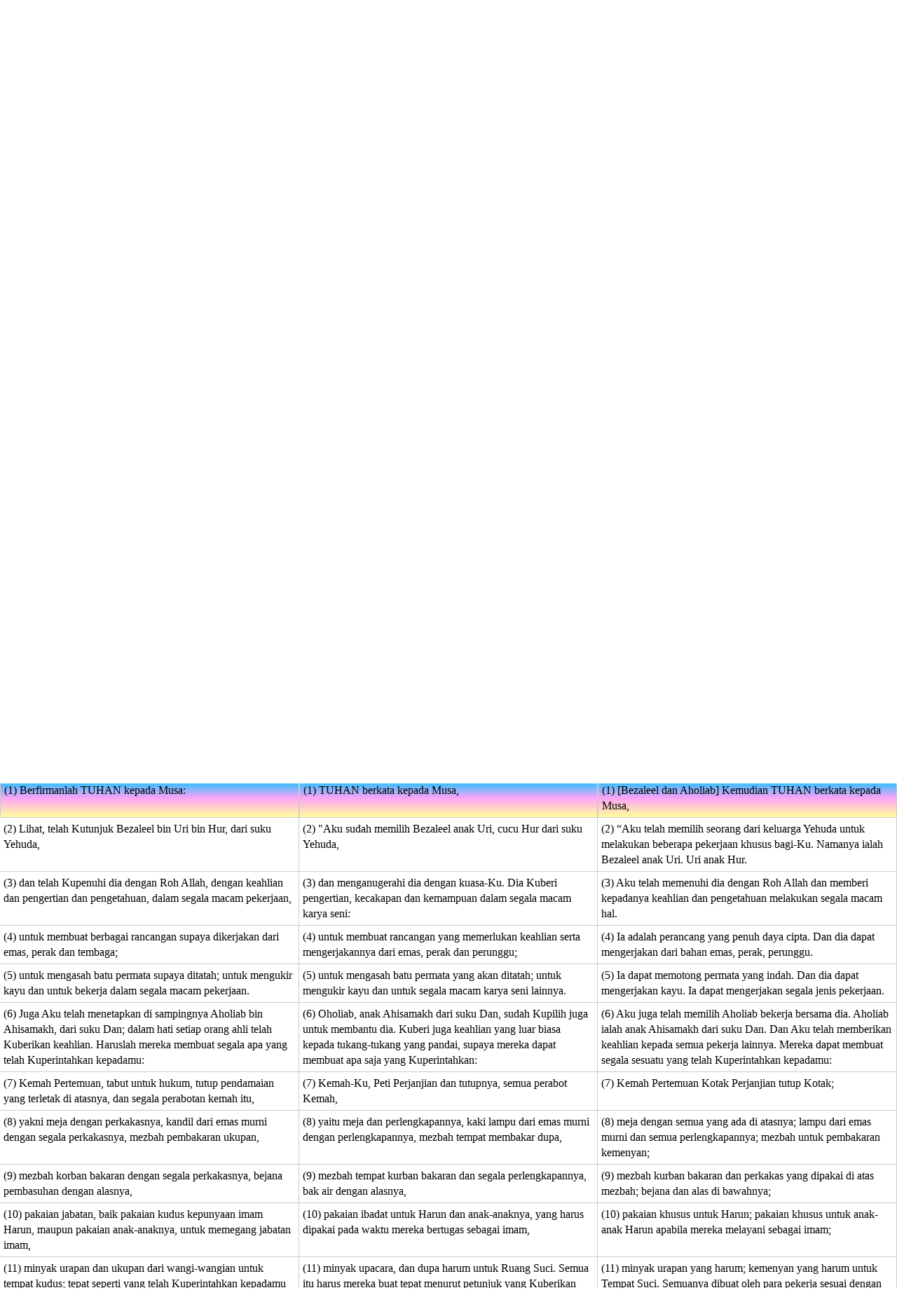

--- FILE ---
content_type: text/html; charset=utf-8
request_url: https://www.jesoes.com/index.php?hal=lihatPasal&injil=2&pasal=31
body_size: 10319
content:
<!DOCTYPE html>
<html lang="id">
<head>
	<meta charset="UTF-8">
	<meta name="viewport" content="width=device-width, initial-scale=1">
	<meta name="robots" content="index, follow" />

	<title>Alkitab Online Bahasa Indonesia - Keluaran 31:1 - jesoes.com</title>

	<!-- Facebook Meta Tags (open graph) -->
	<meta property="og:url" content="https://www.jesoes.com"/>
  	<meta property="og:type" content="website"/>
  	<meta property="og:site_name" content="Alkitab Online Kristiani Indonesia"/>
  	<meta property="og:title" content="Alkitab Online Bahasa Indonesia - Keluaran 31:1"/>
  	<meta property="og:description" content="Website lengkap untuk membaca Alkitab bahasa Indonesia, bahasa Inggris dan bahasa Korea secara parallel dan cepat serta memiliki fasilitas pencarian yang efektif"/>
  	<meta property="og:image" content="https://www.jesoes.com/images/icon_handbible_small.png"/>
  
  	<!-- Twitter Meta Tags -->
  	<meta name="twitter:card" content="summary_large_image"/>
  	<meta property="twitter:domain" content="jesoes.com"/>
  	<meta property="twitter:url" content="https://www.jesoes.com"/>
  	<meta name="twitter:title" content="Alkitab Online Bahasa Indonesia - Keluaran 31:1"/>
  	<meta name="twitter:description" content="Website lengkap untuk membaca Alkitab bahasa Indonesia, bahasa Inggris dan bahasa Korea secara parallel dan cepat serta memiliki fasilitas pencarian yang efektif"/>
  	<meta name="twitter:image" content="https://www.nomorsuper.com/images/icon_handbible_small.png"/>

<link rel="amphtml" href="https://www.jesoes.com/amp/bis/amp_bis_2.html">
<link rel="icon" href="/favicon.ico" type="image/x-icon" />
<link rel="shortcut icon" href="/favicon.ico" type="image/x-icon" />
<meta name="description" content="Website lengkap untuk membaca Alkitab bahasa Indonesia, bahasa Inggris dan bahasa Korea secara parallel dan cepat serta memiliki fasilitas pencarian yang efektif" />
<meta name="keywords" content="alkitab, alkitab online, alkitab elektronik, alkitab indonesia, bahasa indonesia, alkitab bahasa indonesia, terjemahan baru, bahasa Indonesia sehari hari, english amplified, program alkitab, program handphone alkitab, adam hawa, yesus kristus, kristus, hidup lama, hidup baru, lahir baru, jesus, jesus christ, bible, biblika, korea, perpanjian lama, perpanjian baru, old testament, new testament, kitab suci injil, pencarian alkitab, terjemahan alkitab, versi alkitab, ayat alkitab, daftar ayat alkitab, situs alkitab, software alkitab, download alkitab, kristen, katolik, kristiani, nasrani, gereja, kitab lukas, kitab markus, kitab matius, kitab yohanes, kitab kejadian, kitab keluaran, kitab wahyu, musa, anak tuhan, nabi yesus, agama kristiani, agama kristen, search, sehari, seluruh, semua, tenang, terjemahan, tuhan yesus, yudas, " />

<!-- <link href="https://fonts.googleapis.com/css?family=Roboto&display=swap" rel="stylesheet">  -->

<link rel="stylesheet" type="text/css" href="https://storage.googleapis.com/jesoes/css/jesoes.10.css" media="all">
<!-- 2021-07-04 data for quick jump -->
<script src="bible_structure_v1.0.js"></script> 

<style>
#quick-jump-container {
	display: flex;
	flex-wrap: wrap;
	flex-direction: row;
	justify-content: center;

	padding: 5px;
}
#quick-jump-container > *:first-child {
	flex-basis: 100%; /* flex 1 full row */
	/* width: 100%; */
	display: block;
	text-align: center;
}
#quick-jump-container > * {
	padding: 5px;
	margin: 5px 1px;
}

</style>

<script>
var cl = console.log;

function movetoanchor(ayatpilihan) {
	if(ayatpilihan > 0) {
		//window.location = "#a" + ayatpilihan;

		// 20191015: dont change location, just scroll to it 
		scrollToElementId('a' + ayatpilihan);
	}
}

window.addEventListener('load', () => {
	//console.log("onload()");

	if(new URLSearchParams(location.search).get('hal') == 'google_search') {
		scrollToElementId('hasil_pencarian_by_google');
	}

	movetoanchor(1);

	// parse quick jump
	initQuickJump();
})

function scrollToElementId(eleId) {
  // jump to element without changing the location.hash
  
  var ele = document.getElementById(eleId);
  if(!ele) {
      return;
  }

  ele.scrollIntoView(true);

  // prevent click bubble
  return false;
}

// default
var selectedBookId = 1;
var selectedChapterId = 1;
var selectedVerseId = 1;

var elSelectBook = null;
var elSelectChapter = null;
var elSelectVerse = null;

function initQuickJump() {
	if(typeof bible_structure == 'undefined') {
		// hide
		document.getElementById('quick-jump-container').style.display = "none";
		return;
	}

	// define elements if not yet
	if(elSelectBook == null) {
		elSelectBook = document.getElementById('quick-jump-books');
		elSelectBook.addEventListener('change', ev => {
			//cl('Selected book = ' + ev.target.value);
			selectedBookId = parseInt(ev.target.value);
			updateQuickJumpChapterList(selectedBookId, selectedChapterId);
		});

		elSelectChapter = document.getElementById('quick-jump-chapters');
		elSelectChapter.addEventListener('change', ev => {
			//cl('Selected chapter = ' + ev.target.value);
			selectedChapterId = parseInt(ev.target.value);
			updateQuickJumpVerseList(selectedBookId, selectedChapterId, selectedVerseId);
		});

		elSelectVerse = document.getElementById('quick-jump-verses');
		elSelectVerse.addEventListener('change', ev => {
			cl('Selected verse = ' + ev.target.value);
			selectedVerseId = parseInt(ev.target.value);
		});
	}

	// set default selected, get params
	params={};
	location.search.replace(/[?&]+([^=&]+)=([^&]*)/gi,function(s,k,v){params[k]=v})
	if(typeof params.injil !== 'undefined') {
		selectedBookId = parseInt(params.injil);
	} else {
		// no param == default is first book == 1
		selectedBookId = 1;
	}

	if(typeof params.pasal !== 'undefined') {
		selectedChapterId = parseInt(params.pasal);
	} else {
		// no param == default is first book == 1
		selectedChapterId = 1;
	}

	if(typeof params.ayat !== 'undefined') {
		selectedVerseId = parseInt(params.ayat);
	} else {
		// no param == default is first book == 1
		selectedVerseId = 1;
	}

	// in init() .. fill the values!
	updateQuickJumpBookList(selectedBookId);
}

function updateQuickJumpBookList(selectedBookId) {
	cl('updateQuickJumpBookList(' + selectedBookId + ')');

	// need to add data?
	if(elSelectBook.childElementCount < 1) {

		// 2021-09-20: use optgroup

		// old testament
		optgroup = document.createElement('optgroup');
		optgroup.label = "Perjanjian Lama / Old Testament";

		bible_structure.books.forEach(el => {
			// old testament only
			if(el.id >= 1 && el.id <= 39) {
				option = document.createElement('option');
				option.value = el.id;
				option.text = el.name;

				//elSelectBook.appendChild(option);
				optgroup.appendChild(option);
			}
		});
		elSelectBook.appendChild(optgroup);

		// new testament
		optgroup = document.createElement('optgroup');
		optgroup.label = "Perjanjian Baru / New Testament";

		bible_structure.books.forEach(el => {
			// new testament only
			if(el.id >= 40) {
				option = document.createElement('option');
				option.value = el.id;
				option.text = el.name;

				//elSelectBook.appendChild(option);
				optgroup.appendChild(option);
			}
		});
		elSelectBook.appendChild(optgroup);

		if(selectedBookId < 1) {
			selectedBookId = 1;
		} else if(selectedBookId > 66) {
			selectedBookId = 66;
		}

		elSelectBook.value = selectedBookId;
	}

	updateQuickJumpChapterList(selectedBookId, selectedChapterId);
}

function updateQuickJumpChapterList(selectedBookId, selectedChapterId) {
	// get total chapter of this book
	totalChapterOfThisBook = bible_structure.books[selectedBookId - 1].chapters.length;
	if(selectedChapterId < 1 || selectedChapterId > totalChapterOfThisBook) {
		selectedChapterId = 1;
	}

	cl('updateQuickJumpChapterList(' + selectedBookId + ', ' + selectedChapterId + '): ' + totalChapterOfThisBook);

	// // delete all options 
	// while(elSelectChapter.firstElementChild) {
	// 	elSelectChapter.remove(0);
	// }

	// delete all children elements
	elSelectChapter.innerHTML = '';

	optgroup = document.createElement('optgroup');
	optgroup.label = 'Pasal / Chapter';

	for(i = 1; i <= totalChapterOfThisBook; i++) {
		option = document.createElement('option');
		option.value = i;
		option.text = i;

		//elSelectChapter.appendChild(option);

		optgroup.appendChild(option);
	}
	elSelectChapter.appendChild(optgroup);

	elSelectChapter.value = selectedChapterId;

	updateQuickJumpVerseList(selectedBookId, selectedChapterId, selectedVerseId);
}

function updateQuickJumpVerseList(selectedBookId, selectedChapterId, selectedVerseId) {
	// get total verse of this chapter
	totalVerseOfThisChapter = bible_structure.books[selectedBookId - 1].chapters[selectedChapterId - 1];
	if(selectedVerseId < 1 || selectedVerseId > totalVerseOfThisChapter) {
		selectedVerseId = 1;
	}

	cl('updateQuickJumpVerseList(' + selectedBookId + ', ' + selectedChapterId + ', ' + selectedVerseId + '): ' + totalVerseOfThisChapter);

	// // delete all options 
	// while(elSelectVerse.firstElementChild) {
	// 	elSelectVerse.remove(0);
	// }

	// delete all children elements
	elSelectVerse.innerHTML = '';

	optgroup = document.createElement('optgroup');
	optgroup.label = 'Ayat / Verse';

	for(i = 1; i <= totalVerseOfThisChapter; i++) {
		option = document.createElement('option');
		option.value = i;
		option.text = i;

		//elSelectVerse.appendChild(option);

		optgroup.appendChild(option);
	}
	elSelectVerse.appendChild(optgroup);

	elSelectVerse.value = selectedVerseId;
}

function quickJump() {
	cl('quick jump button is clicked');

	var url = '?hal=lihatPasal&injil=' + elSelectBook.value + '&pasal=' + elSelectChapter.value + '&ayat=' + elSelectVerse.value;
	
	params={};
	location.search.replace(/[?&]+([^=&]+)=([^&]*)/gi,function(s,k,v){params[k]=v})
	if(typeof params.english !== 'undefined') {
		url += '&english=' + params.english;
	}
	
	if(typeof params.korean !== 'undefined') {
		url += '&korean=' + params.korean;
	}

	window.location.href = url;
}

// TODO: add feature to save 'lihatPasal' and 'cari' in localStorage to increase user engagement !
</script>
</head>
<body>

	<header>
		<div style="width: 100%; padding: 0; margin: 0; text-align: center; vertical-align: middle;">
			<a href="/" title="go to main home page" style="text-decoration: none">
				<h1 style="font-size: 22px;">www.JESOES.com</h1>
				<h2 style="font-size: 18px;">Alkitab Online Kristiani Indonesia</h2>
			</a>
		</div>
	</header>
	
	<main>

	<div class="welcome_introduction">
		<p>Website ini berisi seluruh isi <b>Alkitab</b> 
		dari <b>Perjanjian Lama</b> (39 kitab) hingga <b>Perjanjian Baru</b> (27 kitab) beserta <b>perikop (TB)</b>, 
		ada 5 buah terjemahan alkitab yaitu:</p>

		<ul>
			<li><a href="https://www.jesoes.com/amp/id/tb/kejadian.html" target="_blank">Bahasa Indonesia Terjemahan Baru [TB] 1974</a>: versi Alkitab yang paling banyak dipakai.</li>
			<li><a href="https://www.jesoes.com/amp/id/bis/kejadian.html" target="_blank">Bahasa Indonesia Sehari-hari [BIS] 1985</a>: sebagai tambahan agar memudahkan pengertian.</li>
			<li><a href="https://www.jesoes.com/amp/id/vmd/kejadian.html" target="_blank">Versi Mudah Dibaca [VMD] 2006</a>: memberikan alternative terjemahan.</li>
			<li><a href="https://www.jesoes.com/amp/en/amp/genesis.html" target="_blank">English Amplified Bible [AMP] 2015</a>: untuk membantu melihat arti kata dalam bahasa Inggris.</li>
			<li><a href="https://www.jesoes.com/amp/kr/aeb/창세기.html" target="_blank">아가페 쉬운 성경 1994 (Korea Agape Easy Bible [AEB])</a>: untuk belajar bahasa Korea.</li>
		</ul>

		
				<!-- end of top-ads-container -->


		<div style="padding: 10px; border-radius: 10px; border: 1px solid #ccc; background-image: linear-gradient(#02c6ff, #fff);">
			Untuk membaca Alkitab hanya dalam 1 bahasa terjemahan maka 
			disarankan untuk <em>mengklik salah satu bahasa terjemahan diatas</em>
			karena lebih cepat loading hanya 1 Alkitab dan meringankan beban Internet anda,
			jika anda mau membaca beberapa bahasa terjemahan Alkitab sekaligus 
			maka silahkan memakai menu dibawah ini.</div>
	</div>

	<div class="search-form-google">
		<div class="pad5" style="text-align: center; background-color: #ccc; border-radius: 10px 10px 0 0">
			Cari isi web dengan Google
			<br />(Search by Google)</div>
		<div style="padding: 0.5rem 0">
			<script async src='https://cse.google.com/cse.js?cx=partner-pub-8423343933719246:5867017152'></script><div class="gcse-searchbox-only"></div>
		</div>
	</div>

	<div class="search-form-keywords">
		<form name="form1" action="index.php" method="get">
		<input type="hidden" name="hal" value="cari" />

		<div>
			<div class="pad5" style="text-align: center; background-color: #ccc; border-radius: 10px 10px 0 0">
				Cari ayat ayat dalam Alkitab
				<br />(Search verses by keywords)
			</div>
			
			<div style="padding: 0.5rem 0">
				<input class="input_cari_ayat" type="text" name="kata" maxlength="50" value="" placeholder="Yesus kasih" />
			</div>

			<div class="search-keywords-container-grid">
				<span>Alkitab (Bible)</span>

				<select class="select-bible-translation" name="bahasa">
				
					<option value="1" selected="selected">Bahasa Indonesia Terjemahan Baru [TB] 1974</option>
					<option value="2" >Bahasa Indonesia Sehari-hari [BIS] 1985</option>
					<option value="3" >Versi Mudah Dibaca [VMD] 2006</option>
	                <option value="4" >English Amplified [AMP] 2015</option>
					<option value="5" >Korea Agape Easy Bible [아가페 쉬운 성경] 1994</option>
				
				</select>

				<select class="select-bible-translation" name="bagian">
				
					<option value="0" selected="selected">- Semua Perjanjian / Both Testaments / 모두 -</option>
					<option value="1" >Perjanjian Lama / Old Testament / 구약성서</option>
					<option value="2" >Perjanjian Baru / New Testament / 신약성서</option>
				
				</select>

				<input class="button_cari_ayat" type="submit" name="submit" value="CARI" />
			</div>
		</div>

		</form>
	</div>


	<div id="quick-jump-container"><!-- 2021-07-14: add new quick jump bar -->
		<div class="pad5" style="text-align: center; background-color: #ccc; border-radius: 10px 10px 0 0">Pilih Buku Pasal : Ayat<br />Choose Book Chapter : Verse</div>
		<div style="display: flex; gap: 5px">
			<select name="quick-jump-book" id="quick-jump-books"></select>
			<select name="quick-jump-chapter" id="quick-jump-chapters"></select>
			:
			<select name="quick-jump-verse" id="quick-jump-verses"></select>		
			<button class="button_cari_ayat" id="quick-jump-go" onclick="quickJump();">Go</button>
		</div>
	</div>

<div class="current-book-name">Keluaran / Exodus / 출애굽기</div><div class="chapter-list"><a href="index.php?hal=lihatPasal&amp;injil=2&amp;pasal=1">1</a><a href="index.php?hal=lihatPasal&amp;injil=2&amp;pasal=2">2</a><a href="index.php?hal=lihatPasal&amp;injil=2&amp;pasal=3">3</a><a href="index.php?hal=lihatPasal&amp;injil=2&amp;pasal=4">4</a><a href="index.php?hal=lihatPasal&amp;injil=2&amp;pasal=5">5</a><a href="index.php?hal=lihatPasal&amp;injil=2&amp;pasal=6">6</a><a href="index.php?hal=lihatPasal&amp;injil=2&amp;pasal=7">7</a><a href="index.php?hal=lihatPasal&amp;injil=2&amp;pasal=8">8</a><a href="index.php?hal=lihatPasal&amp;injil=2&amp;pasal=9">9</a><a href="index.php?hal=lihatPasal&amp;injil=2&amp;pasal=10">10</a><a href="index.php?hal=lihatPasal&amp;injil=2&amp;pasal=11">11</a><a href="index.php?hal=lihatPasal&amp;injil=2&amp;pasal=12">12</a><a href="index.php?hal=lihatPasal&amp;injil=2&amp;pasal=13">13</a><a href="index.php?hal=lihatPasal&amp;injil=2&amp;pasal=14">14</a><a href="index.php?hal=lihatPasal&amp;injil=2&amp;pasal=15">15</a><a href="index.php?hal=lihatPasal&amp;injil=2&amp;pasal=16">16</a><a href="index.php?hal=lihatPasal&amp;injil=2&amp;pasal=17">17</a><a href="index.php?hal=lihatPasal&amp;injil=2&amp;pasal=18">18</a><a href="index.php?hal=lihatPasal&amp;injil=2&amp;pasal=19">19</a><a href="index.php?hal=lihatPasal&amp;injil=2&amp;pasal=20">20</a><a href="index.php?hal=lihatPasal&amp;injil=2&amp;pasal=21">21</a><a href="index.php?hal=lihatPasal&amp;injil=2&amp;pasal=22">22</a><a href="index.php?hal=lihatPasal&amp;injil=2&amp;pasal=23">23</a><a href="index.php?hal=lihatPasal&amp;injil=2&amp;pasal=24">24</a><a href="index.php?hal=lihatPasal&amp;injil=2&amp;pasal=25">25</a><a href="index.php?hal=lihatPasal&amp;injil=2&amp;pasal=26">26</a><a href="index.php?hal=lihatPasal&amp;injil=2&amp;pasal=27">27</a><a href="index.php?hal=lihatPasal&amp;injil=2&amp;pasal=28">28</a><a href="index.php?hal=lihatPasal&amp;injil=2&amp;pasal=29">29</a><a href="index.php?hal=lihatPasal&amp;injil=2&amp;pasal=30">30</a><div class="current-chapter-number">- 31 -</div><a href="index.php?hal=lihatPasal&amp;injil=2&amp;pasal=32">32</a><a href="index.php?hal=lihatPasal&amp;injil=2&amp;pasal=33">33</a><a href="index.php?hal=lihatPasal&amp;injil=2&amp;pasal=34">34</a><a href="index.php?hal=lihatPasal&amp;injil=2&amp;pasal=35">35</a><a href="index.php?hal=lihatPasal&amp;injil=2&amp;pasal=36">36</a><a href="index.php?hal=lihatPasal&amp;injil=2&amp;pasal=37">37</a><a href="index.php?hal=lihatPasal&amp;injil=2&amp;pasal=38">38</a><a href="index.php?hal=lihatPasal&amp;injil=2&amp;pasal=39">39</a><a href="index.php?hal=lihatPasal&amp;injil=2&amp;pasal=40">40</a></div>
<!-- use grid as tabular -->
<div class="single-chapter-all-verses-content">
	<div class="aligncenter pad5" style="background-color: #02c6ff">Terjemahan Baru 1974</div>
	<div class="aligncenter pad5" style="background-color: #ffa4f8">Bahasa Indonesia Sehari Hari 1985<br /><br /><a href="index.php?hal=lihatPasal&amp;injil=2&amp;pasal=31&amp;korean=true&amp;english=">[아가페 쉬운 성경 1994]</a></div>
    <div class="aligncenter pad5" style="background-color: #ffff99">Versi Mudah Dibaca 2006<br /><br /><a href="index.php?hal=lihatPasal&amp;injil=2&amp;pasal=31&amp;korean=&amp;english=true">[English Amplified 2015]</a></div>

<div class="pericope-full-width">31:1-11 = Bezaleel dan Aholiab ditunjuk</div><div class="pad5 ayat_pilihan"><span id="a1">(1) </span>Berfirmanlah TUHAN kepada Musa:</div><div class="ayat_pilihan">(1) TUHAN berkata kepada Musa,</div><div class="ayat_pilihan">(1) [Bezaleel dan Aholiab] Kemudian TUHAN berkata kepada Musa,</div><div class="pad5 "><span id="a2">(2) </span>Lihat, telah Kutunjuk Bezaleel bin Uri bin Hur, dari suku Yehuda,</div><div class="">(2) "Aku sudah memilih Bezaleel anak Uri, cucu Hur dari suku Yehuda,</div><div class="">(2) “Aku telah memilih seorang dari keluarga Yehuda untuk melakukan beberapa pekerjaan khusus bagi-Ku. Namanya ialah Bezaleel anak Uri. Uri anak Hur.</div><div class="pad5 "><span id="a3">(3) </span>dan telah Kupenuhi dia dengan Roh Allah, dengan keahlian dan pengertian dan pengetahuan, dalam segala macam pekerjaan,</div><div class="">(3) dan menganugerahi dia dengan kuasa-Ku. Dia Kuberi pengertian, kecakapan dan kemampuan dalam segala macam karya seni:</div><div class="">(3) Aku telah memenuhi dia dengan Roh Allah dan memberi kepadanya keahlian dan pengetahuan melakukan segala macam hal.</div><div class="pad5 "><span id="a4">(4) </span>untuk membuat berbagai rancangan supaya dikerjakan dari emas, perak dan tembaga;</div><div class="">(4) untuk membuat rancangan yang memerlukan keahlian serta mengerjakannya dari emas, perak dan perunggu;</div><div class="">(4) Ia adalah perancang yang penuh daya cipta. Dan dia dapat mengerjakan dari bahan emas, perak, perunggu.</div><div class="pad5 "><span id="a5">(5) </span>untuk mengasah batu permata supaya ditatah; untuk mengukir kayu dan untuk bekerja dalam segala macam pekerjaan.</div><div class="">(5) untuk mengasah batu permata yang akan ditatah; untuk mengukir kayu dan untuk segala macam karya seni lainnya.</div><div class="">(5) Ia dapat memotong permata yang indah. Dan dia dapat mengerjakan kayu. Ia dapat mengerjakan segala jenis pekerjaan.</div><div class="pad5 "><span id="a6">(6) </span>Juga Aku telah menetapkan di sampingnya Aholiab bin Ahisamakh, dari suku Dan; dalam hati setiap orang ahli telah Kuberikan keahlian. Haruslah mereka membuat segala apa yang telah Kuperintahkan kepadamu:</div><div class="">(6) Oholiab, anak Ahisamakh dari suku Dan, sudah Kupilih juga untuk membantu dia. Kuberi juga keahlian yang luar biasa kepada tukang-tukang yang pandai, supaya mereka dapat membuat apa saja yang Kuperintahkan:</div><div class="">(6) Aku juga telah memilih Aholiab bekerja bersama dia. Aholiab ialah anak Ahisamakh dari suku Dan. Dan Aku telah memberikan keahlian kepada semua pekerja lainnya. Mereka dapat membuat segala sesuatu yang telah Kuperintahkan kepadamu:</div><div class="pad5 "><span id="a7">(7) </span>Kemah Pertemuan, tabut untuk hukum, tutup pendamaian yang terletak di atasnya, dan segala perabotan kemah itu,</div><div class="">(7) Kemah-Ku, Peti Perjanjian dan tutupnya, semua perabot Kemah,</div><div class="">(7) Kemah Pertemuan Kotak Perjanjian tutup Kotak;</div><div class="pad5 "><span id="a8">(8) </span>yakni meja dengan perkakasnya, kandil dari emas murni dengan segala perkakasnya, mezbah pembakaran ukupan,</div><div class="">(8) yaitu meja dan perlengkapannya, kaki lampu dari emas murni dengan perlengkapannya, mezbah tempat membakar dupa,</div><div class="">(8) meja dengan semua yang ada di atasnya; lampu dari emas murni dan semua perlengkapannya; mezbah untuk pembakaran kemenyan;</div><div class="pad5 "><span id="a9">(9) </span>mezbah korban bakaran dengan segala perkakasnya, bejana pembasuhan dengan alasnya,</div><div class="">(9) mezbah tempat kurban bakaran dan segala perlengkapannya, bak air dengan alasnya,</div><div class="">(9) mezbah kurban bakaran dan perkakas yang dipakai di atas mezbah; bejana dan alas di bawahnya;</div><div class="pad5 "><span id="a10">(10) </span>pakaian jabatan, baik pakaian kudus kepunyaan imam Harun, maupun pakaian anak-anaknya, untuk memegang jabatan imam,</div><div class="">(10) pakaian ibadat untuk Harun dan anak-anaknya, yang harus dipakai pada waktu mereka bertugas sebagai imam,</div><div class="">(10) pakaian khusus untuk Harun; pakaian khusus untuk anak-anak Harun apabila mereka melayani sebagai imam;</div><div class="pad5 "><span id="a11">(11) </span>minyak urapan dan ukupan dari wangi-wangian untuk tempat kudus; tepat seperti yang telah Kuperintahkan kepadamu haruslah mereka membuat semuanya."</div><div class="">(11) minyak upacara, dan dupa harum untuk Ruang Suci. Semua itu harus mereka buat tepat menurut petunjuk yang Kuberikan kepadamu."</div><div class="">(11) minyak urapan yang harum; kemenyan yang harum untuk Tempat Suci. Semuanya dibuat oleh para pekerja sesuai dengan yang telah Kuperintahkan kepadamu.”</div><div class="pericope-full-width">31:12-17 = Peringatan untuk menguduskan hari Sabat</div><div class="pad5 "><span id="a12">(12) </span>Berfirmanlah TUHAN kepada Musa:</div><div class="">(12) TUHAN memerintahkan Musa</div><div class="">(12) [Sabat] Kemudian TUHAN berkata kepada Musa,</div><div class="pad5 "><span id="a13">(13) </span>Katakanlah kepada orang Israel, demikian: Akan tetapi hari-hari Sabat-Ku harus kamu pelihara, sebab itulah peringatan antara Aku dan kamu, turun-temurun, sehingga kamu mengetahui, bahwa Akulah TUHAN, yang menguduskan kamu.</div><div class="">(13) untuk mengumumkan kepada bangsa Israel, "Rayakanlah hari Sabat, hari yang sudah Kutetapkan sebagai hari istirahat. Untuk selama-lamanya hari itu menjadi peringatan antara kamu dan Aku, supaya kamu tahu bahwa Akulah TUHAN, dan bahwa Aku telah menjadikan kamu bangsa-Ku sendiri.</div><div class="">(13) “Katakanlah kepada orang Israel, ‘Ikutilah peraturan tentang hari peristirahatan-Ku yang khusus. Lakukanlah itu sebab itu adalah tanda antara kamu dan Aku untuk semua keturunan. Itulah menunjukkan bahwa Aku TUHAN yang membuatmu umat-Ku yang khusus.</div><div class="pad5 "><span id="a14">(14) </span>Haruslah kamu pelihara hari Sabat, sebab itulah hari kudus bagimu; siapa yang melanggar kekudusan hari Sabat itu, pastilah ia dihukum mati, sebab setiap orang yang melakukan pekerjaan pada hari itu, orang itu harus dilenyapkan dari antara bangsanya.</div><div class="">(14) Hari istirahat itu harus kamu hormati sebagai hari yang suci. Kamu Kuberi enam hari untuk bekerja, tetapi hari yang ketujuh adalah hari besar yang dikhususkan untuk-Ku. Siapa yang tidak menghormatinya, tetapi bekerja pada hari itu harus dihukum mati.</div><div class="">(14) Buatlah Sabat hari yang khusus. Jika seseorang memperlakukan Sabat itu seperti hari lainnya, orang itu harus dibunuh. Jika ada orang yang bekerja pada Hari Sabat, orang itu harus disingkirkan dari umatnya.</div><div class="pad5 "><span id="a15">(15) </span>Enam hari lamanya boleh dilakukan pekerjaan, tetapi pada hari yang ketujuh haruslah ada sabat, hari perhentian penuh, hari kudus bagi TUHAN: setiap orang yang melakukan pekerjaan pada hari Sabat, pastilah ia dihukum mati.</div><div class="">(15) (31:14)</div><div class="">(15) Ada 6 hari yang lain dalam satu minggu untuk bekerja, tetapi hari ketujuh adalah hari khusus untuk istirahat. Hari itu hari khusus memuliakan TUHAN. Siapa pun yang bekerja selama Sabat harus dibunuh.</div><div class="pad5 "><span id="a16">(16) </span>Maka haruslah orang Israel memelihara hari Sabat, dengan merayakan sabat, turun-temurun, menjadi perjanjian kekal.</div><div class="">(16) Bangsa Israel harus merayakan hari itu turun-temurun sebagai tanda dari perjanjian.</div><div class="">(16) Orang Israel harus memperingati Sabat dan membuatnya menjadi hari khusus. Mereka terus melakukannya selama-lamanya.</div><div class="pad5 "><span id="a17">(17) </span>Antara Aku dan orang Israel maka inilah suatu peringatan untuk selama-lamanya, sebab enam hari lamanya TUHAN menjadikan langit dan bumi, dan pada hari yang ketujuh Ia berhenti bekerja untuk beristirahat."</div><div class="">(17) Hari itu adalah suatu peringatan yang tetap antara bangsa Israel dan Aku, karena Aku, TUHAN, telah membuat langit dan bumi dalam waktu enam hari, dan pada hari yang ketujuh Aku berhenti bekerja dan beristirahat."</div><div class="">(17) Sabat merupakan tanda antara Aku dan orang Israel selama-lamanya.’” TUHAN bekerja 6 hari dan menciptakan langit dan bumi, dan pada hari ketujuh Ia berhenti dan beristirahat.</div><div class="pericope-full-width">31:18 = Musa menerima kedua loh hukum</div><div class="pad5 "><span id="a18">(18) </span>Dan TUHAN memberikan kepada Musa, setelah Ia selesai berbicara dengan dia di gunung Sinai, kedua loh hukum Allah, loh batu, yang ditulisi oleh jari Allah.</div><div class="">(18) Setelah selesai berbicara dengan Musa di atas Gunung Sinai, Allah memberikan kepadanya kedua lempeng batu yang telah ditulisi Allah dengan perintah-perintah-Nya.</div><div class="">(18) Tuhan selesai berbicara kepada Musa di Gunung Sinai. Kemudian Tuhan memberikan kepadanya kedua loh batu dengan Perjanjian yang ditulis di atasnya. Allah memakai jari-Nya menulis pada batu itu.</div></div>

<div class="current-book-name">Keluaran / Exodus / 출애굽기</div><div class="chapter-list"><a href="index.php?hal=lihatPasal&amp;injil=2&amp;pasal=1">1</a><a href="index.php?hal=lihatPasal&amp;injil=2&amp;pasal=2">2</a><a href="index.php?hal=lihatPasal&amp;injil=2&amp;pasal=3">3</a><a href="index.php?hal=lihatPasal&amp;injil=2&amp;pasal=4">4</a><a href="index.php?hal=lihatPasal&amp;injil=2&amp;pasal=5">5</a><a href="index.php?hal=lihatPasal&amp;injil=2&amp;pasal=6">6</a><a href="index.php?hal=lihatPasal&amp;injil=2&amp;pasal=7">7</a><a href="index.php?hal=lihatPasal&amp;injil=2&amp;pasal=8">8</a><a href="index.php?hal=lihatPasal&amp;injil=2&amp;pasal=9">9</a><a href="index.php?hal=lihatPasal&amp;injil=2&amp;pasal=10">10</a><a href="index.php?hal=lihatPasal&amp;injil=2&amp;pasal=11">11</a><a href="index.php?hal=lihatPasal&amp;injil=2&amp;pasal=12">12</a><a href="index.php?hal=lihatPasal&amp;injil=2&amp;pasal=13">13</a><a href="index.php?hal=lihatPasal&amp;injil=2&amp;pasal=14">14</a><a href="index.php?hal=lihatPasal&amp;injil=2&amp;pasal=15">15</a><a href="index.php?hal=lihatPasal&amp;injil=2&amp;pasal=16">16</a><a href="index.php?hal=lihatPasal&amp;injil=2&amp;pasal=17">17</a><a href="index.php?hal=lihatPasal&amp;injil=2&amp;pasal=18">18</a><a href="index.php?hal=lihatPasal&amp;injil=2&amp;pasal=19">19</a><a href="index.php?hal=lihatPasal&amp;injil=2&amp;pasal=20">20</a><a href="index.php?hal=lihatPasal&amp;injil=2&amp;pasal=21">21</a><a href="index.php?hal=lihatPasal&amp;injil=2&amp;pasal=22">22</a><a href="index.php?hal=lihatPasal&amp;injil=2&amp;pasal=23">23</a><a href="index.php?hal=lihatPasal&amp;injil=2&amp;pasal=24">24</a><a href="index.php?hal=lihatPasal&amp;injil=2&amp;pasal=25">25</a><a href="index.php?hal=lihatPasal&amp;injil=2&amp;pasal=26">26</a><a href="index.php?hal=lihatPasal&amp;injil=2&amp;pasal=27">27</a><a href="index.php?hal=lihatPasal&amp;injil=2&amp;pasal=28">28</a><a href="index.php?hal=lihatPasal&amp;injil=2&amp;pasal=29">29</a><a href="index.php?hal=lihatPasal&amp;injil=2&amp;pasal=30">30</a><div class="current-chapter-number">- 31 -</div><a href="index.php?hal=lihatPasal&amp;injil=2&amp;pasal=32">32</a><a href="index.php?hal=lihatPasal&amp;injil=2&amp;pasal=33">33</a><a href="index.php?hal=lihatPasal&amp;injil=2&amp;pasal=34">34</a><a href="index.php?hal=lihatPasal&amp;injil=2&amp;pasal=35">35</a><a href="index.php?hal=lihatPasal&amp;injil=2&amp;pasal=36">36</a><a href="index.php?hal=lihatPasal&amp;injil=2&amp;pasal=37">37</a><a href="index.php?hal=lihatPasal&amp;injil=2&amp;pasal=38">38</a><a href="index.php?hal=lihatPasal&amp;injil=2&amp;pasal=39">39</a><a href="index.php?hal=lihatPasal&amp;injil=2&amp;pasal=40">40</a></div><div class="adsense_box">
<!-- my horizontal ad -->
<ins class="adsbygoogle"
     style="display:block"
     data-ad-client="ca-pub-8423343933719246"
     data-ad-slot="5249237342"
     data-ad-format="auto"
     data-full-width-responsive="true"></ins>
</div>

<nav class="tabular_grid" style="display: grid; grid-template-columns: repeat(auto-fit, minmax(150px, 1fr)); border-top: 1px solid #ccc;">

    <div class="pad10" style="grid-column: span 2; text-align: center; background-color: #02c6ff">
        Perjanjian Lama
        <br />Old Testament
        <br />구약성서
    </div>

    <a href="?hal=lihatPasal&amp;injil=1">Kejadian<br />(Genesis)<br />(창세기)</a>
    <a href="?hal=lihatPasal&amp;injil=2">Keluaran<br />(Exodus)<br />(출애굽기)</a>
    <a href="?hal=lihatPasal&amp;injil=3">Imamat<br />(Leviticus)<br />(레위기)</a>
    <a href="?hal=lihatPasal&amp;injil=4">Bilangan<br />(Numbers)<br />(민수기)</a>
    <a href="?hal=lihatPasal&amp;injil=5">Ulangan<br />(Deuteronomy)<br />(신명기)</a>
    <a href="?hal=lihatPasal&amp;injil=6">Yosua<br />(Joshua)<br />(여호수아)</a>
    <a href="?hal=lihatPasal&amp;injil=7">Hakim Hakim<br />(Judges)<br />(사사기)</a>
    <a href="?hal=lihatPasal&amp;injil=8">Rut<br />(Ruth)<br />(룻기)</a>
    <a href="?hal=lihatPasal&amp;injil=9">1 Samuel<br />(1 Samuel)<br />(사무엘상)</a>
    <a href="?hal=lihatPasal&amp;injil=10">2 Samuel<br />(2 Samuel)<br />(사무엘하)</a>
    <a href="?hal=lihatPasal&amp;injil=11">1 Raja Raja<br />(1 Kings)<br />(열왕기상)</a>
    <a href="?hal=lihatPasal&amp;injil=12">2 Raja Raja<br />(2 Kings)<br />(열왕기하)</a>
    <a href="?hal=lihatPasal&amp;injil=13">1 Tawarikh<br />(1 Chronicles)<br />(역대상)</a>
    <a href="?hal=lihatPasal&amp;injil=14">2 Tawarikh<br />(2 Chronicles)<br />(역대하)</a>
    <a href="?hal=lihatPasal&amp;injil=15">Ezra<br />(Ezra)<br />(에스라)</a>
    <a href="?hal=lihatPasal&amp;injil=16">Nehemia<br />(Nehemiah)<br />(느헤미야)</a>
    <a href="?hal=lihatPasal&amp;injil=17">Ester<br />(Esther)<br />(에스더)</a>
    <a href="?hal=lihatPasal&amp;injil=18">Ayub<br />(Job)<br />(욥기)</a>
    <a href="?hal=lihatPasal&amp;injil=19">Mazmur<br />(Psalm)<br />(시편)</a>
    <a href="?hal=lihatPasal&amp;injil=20">Amsal<br />(Proverbs)<br />(잠언)</a>
    <a href="?hal=lihatPasal&amp;injil=21">Pengkhotbah<br />(Ecclesiastes)<br />(전도서)</a>
    <a href="?hal=lihatPasal&amp;injil=22">Kidung Agung<br />(Song of Solomon)<br />(아가)</a>
    <a href="?hal=lihatPasal&amp;injil=23">Yesaya<br />(Isaiah)<br />(이사야)</a>
    <a href="?hal=lihatPasal&amp;injil=24">Yeremia<br />(Jeremiah)<br />(예레미야)</a>
    <a href="?hal=lihatPasal&amp;injil=25">Ratapan<br />(Lamentations)<br />(예레미야애가)</a>
    <a href="?hal=lihatPasal&amp;injil=26">Yehezkiel<br />(Ezekiel)<br />(에스겔)</a>
    <a href="?hal=lihatPasal&amp;injil=27">Daniel<br />(Daniel)<br />(다니엘)</a>
    <a href="?hal=lihatPasal&amp;injil=28">Hosea<br />(Hosea)<br />(호세아)</a>
    <a href="?hal=lihatPasal&amp;injil=29">Yoel<br />(Joel)<br />(요엘)</a>
    <a href="?hal=lihatPasal&amp;injil=30">Amos<br />(Amos)<br />(아모스)</a>
    <a href="?hal=lihatPasal&amp;injil=31">Obaja<br />(Obadiah)<br />(오바댜)</a>
    <a href="?hal=lihatPasal&amp;injil=32">Yunus<br />(Jonah)<br />(요나)</a>
    <a href="?hal=lihatPasal&amp;injil=33">Mikha<br />(Micah)<br />(미가)</a>
    <a href="?hal=lihatPasal&amp;injil=34">Nahum<br />(Nahum)<br />(나훔)</a>
    <a href="?hal=lihatPasal&amp;injil=35">Habakuk<br />(Habakkuk)<br />(하박국)</a>
    <a href="?hal=lihatPasal&amp;injil=36">Zafanya<br />(Zephaniah)<br />(스바냐)</a>
    <a href="?hal=lihatPasal&amp;injil=37">Hagai<br />(Haggai)<br />(학개)</a>
    <a href="?hal=lihatPasal&amp;injil=38">Zakharia<br />(Zechariah)<br />(스가랴)</a>
    <a href="?hal=lihatPasal&amp;injil=39">Maleakhi<br />(Malachi)<br />(말라기)</a>
	
    <div class="pad10" style="grid-column: span 2; text-align: center; background-color: #ffa4f8;">
        Perjanjian Baru
        <br />New Testament
        <br />신약성서
    </div>

    <a href="?hal=lihatPasal&amp;injil=40">Matius<br />(Matthew)<br />(마태복음)</a>
    <a href="?hal=lihatPasal&amp;injil=41">Markus<br />(Mark)<br />(마가복음)</a>
    <a href="?hal=lihatPasal&amp;injil=42">Lukas<br />(Luke)<br />(누가복음)</a>
    <a href="?hal=lihatPasal&amp;injil=43">Yohanes<br />(John)<br />(요한복음)</a>
    <a href="?hal=lihatPasal&amp;injil=44">Kisah Para Rasul<br />(Acts)<br />(사도행전)</a>
    <a href="?hal=lihatPasal&amp;injil=45">Roma<br />(Romans)<br />(로마서)</a>
    <a href="?hal=lihatPasal&amp;injil=46">1 Korintus<br />(1 Corinthians)<br />(고린도전서)</a>
    <a href="?hal=lihatPasal&amp;injil=47">2 Korintus<br />(2 Corinthians)<br />(고린도후서)</a>
    <a href="?hal=lihatPasal&amp;injil=48">Galatia<br />(Galatians)<br />(갈라디아서)</a>
    <a href="?hal=lihatPasal&amp;injil=49">Efesus<br />(Ephesians)<br />(에베소서)</a>
    <a href="?hal=lihatPasal&amp;injil=50">Filipi<br />(Philippians)<br />(빌립보서)</a>
    <a href="?hal=lihatPasal&amp;injil=51">Kolose<br />(Colossians)<br />(골로새서)</a>
    <a href="?hal=lihatPasal&amp;injil=52">1 Tesalonika<br />(1 Thessalonians)<br />(데살로니가전서)</a>
    <a href="?hal=lihatPasal&amp;injil=53">2 Tesalonika<br />(2 Thessalonians)<br />(데살로니가후서)</a>
    <a href="?hal=lihatPasal&amp;injil=54">1 Timotius<br />(1 Timothy)<br />(디모데전서)</a>
    <a href="?hal=lihatPasal&amp;injil=55">2 Timotius<br />(2 Timothy)<br />(디모데후서)</a>
    <a href="?hal=lihatPasal&amp;injil=56">Titus<br />(Titus)<br />(디도서)</a>
    <a href="?hal=lihatPasal&amp;injil=57">Filemon<br />(Philemon)<br />(빌레몬서)</a>
    <a href="?hal=lihatPasal&amp;injil=58">Ibrani<br />(Hebrews)<br />(히브리서)</a>
    <a href="?hal=lihatPasal&amp;injil=59">Yakobus<br />(James)<br />(야고보서)</a>
    <a href="?hal=lihatPasal&amp;injil=60">1 Petrus<br />(1 Peter)<br />(베드로전서)</a>
    <a href="?hal=lihatPasal&amp;injil=61">2 Petrus<br />(2 Peter)<br />(베드로후서)</a>
    <a href="?hal=lihatPasal&amp;injil=62">1 Yohanes<br />(1 John)<br />(요한일서)</a>
    <a href="?hal=lihatPasal&amp;injil=63">2 Yohanes<br />(2 John)<br />(요한이서)</a>
    <a href="?hal=lihatPasal&amp;injil=64">3 Yohanes<br />(3 John)<br />(요한삼서)</a>
    <a href="?hal=lihatPasal&amp;injil=65">Yudas<br />(Jude)<br />(유다서)</a>
    <a href="?hal=lihatPasal&amp;injil=66">Wahyu<br />(Revelation)<br />(요한계시록)</a>

</nav>
	</main>

	
	<!-- start of footer -->
	<footer>

		<div>
			&copy; <a href="/">www.JESOES.com</a><br />Since 2007
			<!--  removed database query, just hardcoded date -->
			<br />
			<br />Last Update
			<br />Database: <a href="index.php?hal=changes_log">26th September 2021</a>
			<br />Web: 11th September 2022
		</div>
		<div class="aligncenter">
			<a href="index.php?hal=privacy_policy">Privacy Policy</a>
			<br /><br />
			<a href="index.php?hal=about">Tentang jesoes.com</a>
			<br /><br />
			
		</div>
		<div>
			<!-- go Google Playstore to download Android application -->
			<a href="http://play.google.com/store/apps/details?id=info.otak.HAndBible&amp;utm_campaign=jesoes&amp;utm_medium=banner&amp;utm_source=website" target="_blank" rel="noopener">
				<img src="https://storage.googleapis.com/jesoes/images/icon_handbible_small.png" style="width: 100px; height: 100px" alt="Hand Bible application icon" />
				<br />
				<span style="font-size: 0.8rem">Download application Android</span>
			</a>
			<br /><br />
			Created By <a href="https://quick.work" title="quick dot work" target="_blank" rel="noopener">Quick.Work</a>
			
			<!-- a href="https://validator.w3.org/check?ss=1&uri=www.jesoes.com%2Findex.php%3Fhal%3DlihatPasal%26injil%3D2%26pasal%3D31" target="_blank" rel="noopener" title="this web is successfully checked as HTML5">
				Website ini telah lulus cek<br />W3C HTML5
			</a -->
        </div>
	</footer>

<script>
function loadAdSenseElements() {
	var nodes = document.querySelectorAll('.adsbygoogle');
	if(nodes && nodes.length > 0) {
		console.log('adSense element(s) total: ' + nodes.length);
		Array.from(nodes).forEach(node => {
			// node.onresize = () => {
			// 	console.log('node is onresize');
			// }
			// node.addEventListener('resize', () => {
			// 	console.log('node is onresize');
			// });
			node.onscroll = e => {
				console.log('node is onscroll');
			}
			(adsbygoogle = window.adsbygoogle || []).push({});
		});
	}
}

// lazy load adsense library
function loadAdSenseLibrary() {
	var element = document.createElement("script");
	element.src = "https://pagead2.googlesyndication.com/pagead/js/adsbygoogle.js";
	element.onload = () => {
		console.log('adSense library loaded.');
		loadAdSenseElements();
	}
	document.body.appendChild(element);
}

window.addEventListener("load", loadAdSenseLibrary, false);
</script>

<script>

  var _gaq = _gaq || [];
  _gaq.push(['_setAccount', 'UA-48870075-1']);
  _gaq.push(['_trackPageview']);

  (function() {
    var ga = document.createElement('script'); ga.type = 'text/javascript'; ga.async = true;
    ga.src = ('https:' == document.location.protocol ? 'https://ssl' : 'http://www') + '.google-analytics.com/ga.js';
    var s = document.getElementsByTagName('script')[0]; s.parentNode.insertBefore(ga, s);
  })();

</script>

</body>
</html>